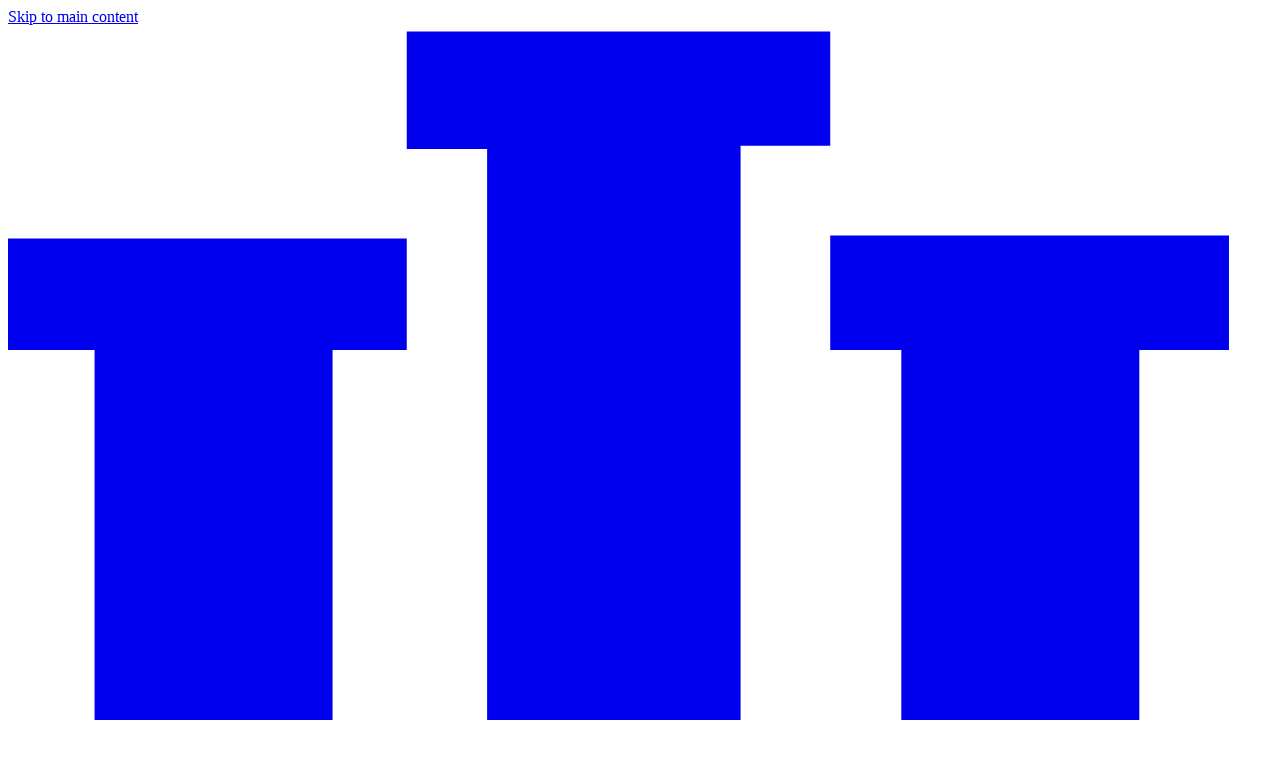

--- FILE ---
content_type: text/html; charset=UTF-8
request_url: https://blogs.iu.edu/corl/2020/01/27/participate-in-the-indiana-university-borish-center-photography-contest-2/
body_size: 13544
content:
<!doctype html>
<html lang="en-US" class="no-js">
<head>
    <meta charset="utf-8" />
    <meta name="viewport" content="width=device-width, initial-scale=1" />

    <meta http-equiv="X-UA-Compatible" content="IE=edge">

    
    <meta name="viewport" content="width=device-width, initial-scale=1"/>

    <link rel="pingback" href="https://blogs.iu.edu/corl/xmlrpc.php">

    <title>Participate in the Indiana University Borish Center Photography Contest! &#8211; Clinical Optics Research Lab</title>
<meta name='robots' content='max-image-preview:large' />
<link rel='dns-prefetch' href='//ajax.googleapis.com' />
<link rel='dns-prefetch' href='//assets.iu.edu' />
<link rel='dns-prefetch' href='//fonts.iu.edu' />
<link rel="alternate" type="application/rss+xml" title="Clinical Optics Research Lab &raquo; Feed" href="https://blogs.iu.edu/corl/feed/" />
<link rel="alternate" type="application/rss+xml" title="Clinical Optics Research Lab &raquo; Comments Feed" href="https://blogs.iu.edu/corl/comments/feed/" />
<link rel="alternate" type="application/rss+xml" title="Clinical Optics Research Lab &raquo; Participate in the Indiana University Borish Center Photography Contest! Comments Feed" href="https://blogs.iu.edu/corl/2020/01/27/participate-in-the-indiana-university-borish-center-photography-contest-2/feed/" />
<link rel="alternate" title="oEmbed (JSON)" type="application/json+oembed" href="https://blogs.iu.edu/corl/wp-json/oembed/1.0/embed?url=https%3A%2F%2Fblogs.iu.edu%2Fcorl%2F2020%2F01%2F27%2Fparticipate-in-the-indiana-university-borish-center-photography-contest-2%2F" />
<link rel="alternate" title="oEmbed (XML)" type="text/xml+oembed" href="https://blogs.iu.edu/corl/wp-json/oembed/1.0/embed?url=https%3A%2F%2Fblogs.iu.edu%2Fcorl%2F2020%2F01%2F27%2Fparticipate-in-the-indiana-university-borish-center-photography-contest-2%2F&#038;format=xml" />
<style id='wp-img-auto-sizes-contain-inline-css' type='text/css'>
img:is([sizes=auto i],[sizes^="auto," i]){contain-intrinsic-size:3000px 1500px}
/*# sourceURL=wp-img-auto-sizes-contain-inline-css */
</style>
<style id='wp-block-library-inline-css' type='text/css'>
:root{--wp-block-synced-color:#7a00df;--wp-block-synced-color--rgb:122,0,223;--wp-bound-block-color:var(--wp-block-synced-color);--wp-editor-canvas-background:#ddd;--wp-admin-theme-color:#007cba;--wp-admin-theme-color--rgb:0,124,186;--wp-admin-theme-color-darker-10:#006ba1;--wp-admin-theme-color-darker-10--rgb:0,107,160.5;--wp-admin-theme-color-darker-20:#005a87;--wp-admin-theme-color-darker-20--rgb:0,90,135;--wp-admin-border-width-focus:2px}@media (min-resolution:192dpi){:root{--wp-admin-border-width-focus:1.5px}}.wp-element-button{cursor:pointer}:root .has-very-light-gray-background-color{background-color:#eee}:root .has-very-dark-gray-background-color{background-color:#313131}:root .has-very-light-gray-color{color:#eee}:root .has-very-dark-gray-color{color:#313131}:root .has-vivid-green-cyan-to-vivid-cyan-blue-gradient-background{background:linear-gradient(135deg,#00d084,#0693e3)}:root .has-purple-crush-gradient-background{background:linear-gradient(135deg,#34e2e4,#4721fb 50%,#ab1dfe)}:root .has-hazy-dawn-gradient-background{background:linear-gradient(135deg,#faaca8,#dad0ec)}:root .has-subdued-olive-gradient-background{background:linear-gradient(135deg,#fafae1,#67a671)}:root .has-atomic-cream-gradient-background{background:linear-gradient(135deg,#fdd79a,#004a59)}:root .has-nightshade-gradient-background{background:linear-gradient(135deg,#330968,#31cdcf)}:root .has-midnight-gradient-background{background:linear-gradient(135deg,#020381,#2874fc)}:root{--wp--preset--font-size--normal:16px;--wp--preset--font-size--huge:42px}.has-regular-font-size{font-size:1em}.has-larger-font-size{font-size:2.625em}.has-normal-font-size{font-size:var(--wp--preset--font-size--normal)}.has-huge-font-size{font-size:var(--wp--preset--font-size--huge)}.has-text-align-center{text-align:center}.has-text-align-left{text-align:left}.has-text-align-right{text-align:right}.has-fit-text{white-space:nowrap!important}#end-resizable-editor-section{display:none}.aligncenter{clear:both}.items-justified-left{justify-content:flex-start}.items-justified-center{justify-content:center}.items-justified-right{justify-content:flex-end}.items-justified-space-between{justify-content:space-between}.screen-reader-text{border:0;clip-path:inset(50%);height:1px;margin:-1px;overflow:hidden;padding:0;position:absolute;width:1px;word-wrap:normal!important}.screen-reader-text:focus{background-color:#ddd;clip-path:none;color:#444;display:block;font-size:1em;height:auto;left:5px;line-height:normal;padding:15px 23px 14px;text-decoration:none;top:5px;width:auto;z-index:100000}html :where(.has-border-color){border-style:solid}html :where([style*=border-top-color]){border-top-style:solid}html :where([style*=border-right-color]){border-right-style:solid}html :where([style*=border-bottom-color]){border-bottom-style:solid}html :where([style*=border-left-color]){border-left-style:solid}html :where([style*=border-width]){border-style:solid}html :where([style*=border-top-width]){border-top-style:solid}html :where([style*=border-right-width]){border-right-style:solid}html :where([style*=border-bottom-width]){border-bottom-style:solid}html :where([style*=border-left-width]){border-left-style:solid}html :where(img[class*=wp-image-]){height:auto;max-width:100%}:where(figure){margin:0 0 1em}html :where(.is-position-sticky){--wp-admin--admin-bar--position-offset:var(--wp-admin--admin-bar--height,0px)}@media screen and (max-width:600px){html :where(.is-position-sticky){--wp-admin--admin-bar--position-offset:0px}}

/*# sourceURL=wp-block-library-inline-css */
</style><style id='global-styles-inline-css' type='text/css'>
:root{--wp--preset--aspect-ratio--square: 1;--wp--preset--aspect-ratio--4-3: 4/3;--wp--preset--aspect-ratio--3-4: 3/4;--wp--preset--aspect-ratio--3-2: 3/2;--wp--preset--aspect-ratio--2-3: 2/3;--wp--preset--aspect-ratio--16-9: 16/9;--wp--preset--aspect-ratio--9-16: 9/16;--wp--preset--color--black: #000000;--wp--preset--color--cyan-bluish-gray: #abb8c3;--wp--preset--color--white: #ffffff;--wp--preset--color--pale-pink: #f78da7;--wp--preset--color--vivid-red: #cf2e2e;--wp--preset--color--luminous-vivid-orange: #ff6900;--wp--preset--color--luminous-vivid-amber: #fcb900;--wp--preset--color--light-green-cyan: #7bdcb5;--wp--preset--color--vivid-green-cyan: #00d084;--wp--preset--color--pale-cyan-blue: #8ed1fc;--wp--preset--color--vivid-cyan-blue: #0693e3;--wp--preset--color--vivid-purple: #9b51e0;--wp--preset--gradient--vivid-cyan-blue-to-vivid-purple: linear-gradient(135deg,rgb(6,147,227) 0%,rgb(155,81,224) 100%);--wp--preset--gradient--light-green-cyan-to-vivid-green-cyan: linear-gradient(135deg,rgb(122,220,180) 0%,rgb(0,208,130) 100%);--wp--preset--gradient--luminous-vivid-amber-to-luminous-vivid-orange: linear-gradient(135deg,rgb(252,185,0) 0%,rgb(255,105,0) 100%);--wp--preset--gradient--luminous-vivid-orange-to-vivid-red: linear-gradient(135deg,rgb(255,105,0) 0%,rgb(207,46,46) 100%);--wp--preset--gradient--very-light-gray-to-cyan-bluish-gray: linear-gradient(135deg,rgb(238,238,238) 0%,rgb(169,184,195) 100%);--wp--preset--gradient--cool-to-warm-spectrum: linear-gradient(135deg,rgb(74,234,220) 0%,rgb(151,120,209) 20%,rgb(207,42,186) 40%,rgb(238,44,130) 60%,rgb(251,105,98) 80%,rgb(254,248,76) 100%);--wp--preset--gradient--blush-light-purple: linear-gradient(135deg,rgb(255,206,236) 0%,rgb(152,150,240) 100%);--wp--preset--gradient--blush-bordeaux: linear-gradient(135deg,rgb(254,205,165) 0%,rgb(254,45,45) 50%,rgb(107,0,62) 100%);--wp--preset--gradient--luminous-dusk: linear-gradient(135deg,rgb(255,203,112) 0%,rgb(199,81,192) 50%,rgb(65,88,208) 100%);--wp--preset--gradient--pale-ocean: linear-gradient(135deg,rgb(255,245,203) 0%,rgb(182,227,212) 50%,rgb(51,167,181) 100%);--wp--preset--gradient--electric-grass: linear-gradient(135deg,rgb(202,248,128) 0%,rgb(113,206,126) 100%);--wp--preset--gradient--midnight: linear-gradient(135deg,rgb(2,3,129) 0%,rgb(40,116,252) 100%);--wp--preset--font-size--small: 13px;--wp--preset--font-size--medium: 20px;--wp--preset--font-size--large: 36px;--wp--preset--font-size--x-large: 42px;--wp--preset--spacing--20: 0.44rem;--wp--preset--spacing--30: 0.67rem;--wp--preset--spacing--40: 1rem;--wp--preset--spacing--50: 1.5rem;--wp--preset--spacing--60: 2.25rem;--wp--preset--spacing--70: 3.38rem;--wp--preset--spacing--80: 5.06rem;--wp--preset--shadow--natural: 6px 6px 9px rgba(0, 0, 0, 0.2);--wp--preset--shadow--deep: 12px 12px 50px rgba(0, 0, 0, 0.4);--wp--preset--shadow--sharp: 6px 6px 0px rgba(0, 0, 0, 0.2);--wp--preset--shadow--outlined: 6px 6px 0px -3px rgb(255, 255, 255), 6px 6px rgb(0, 0, 0);--wp--preset--shadow--crisp: 6px 6px 0px rgb(0, 0, 0);}:where(.is-layout-flex){gap: 0.5em;}:where(.is-layout-grid){gap: 0.5em;}body .is-layout-flex{display: flex;}.is-layout-flex{flex-wrap: wrap;align-items: center;}.is-layout-flex > :is(*, div){margin: 0;}body .is-layout-grid{display: grid;}.is-layout-grid > :is(*, div){margin: 0;}:where(.wp-block-columns.is-layout-flex){gap: 2em;}:where(.wp-block-columns.is-layout-grid){gap: 2em;}:where(.wp-block-post-template.is-layout-flex){gap: 1.25em;}:where(.wp-block-post-template.is-layout-grid){gap: 1.25em;}.has-black-color{color: var(--wp--preset--color--black) !important;}.has-cyan-bluish-gray-color{color: var(--wp--preset--color--cyan-bluish-gray) !important;}.has-white-color{color: var(--wp--preset--color--white) !important;}.has-pale-pink-color{color: var(--wp--preset--color--pale-pink) !important;}.has-vivid-red-color{color: var(--wp--preset--color--vivid-red) !important;}.has-luminous-vivid-orange-color{color: var(--wp--preset--color--luminous-vivid-orange) !important;}.has-luminous-vivid-amber-color{color: var(--wp--preset--color--luminous-vivid-amber) !important;}.has-light-green-cyan-color{color: var(--wp--preset--color--light-green-cyan) !important;}.has-vivid-green-cyan-color{color: var(--wp--preset--color--vivid-green-cyan) !important;}.has-pale-cyan-blue-color{color: var(--wp--preset--color--pale-cyan-blue) !important;}.has-vivid-cyan-blue-color{color: var(--wp--preset--color--vivid-cyan-blue) !important;}.has-vivid-purple-color{color: var(--wp--preset--color--vivid-purple) !important;}.has-black-background-color{background-color: var(--wp--preset--color--black) !important;}.has-cyan-bluish-gray-background-color{background-color: var(--wp--preset--color--cyan-bluish-gray) !important;}.has-white-background-color{background-color: var(--wp--preset--color--white) !important;}.has-pale-pink-background-color{background-color: var(--wp--preset--color--pale-pink) !important;}.has-vivid-red-background-color{background-color: var(--wp--preset--color--vivid-red) !important;}.has-luminous-vivid-orange-background-color{background-color: var(--wp--preset--color--luminous-vivid-orange) !important;}.has-luminous-vivid-amber-background-color{background-color: var(--wp--preset--color--luminous-vivid-amber) !important;}.has-light-green-cyan-background-color{background-color: var(--wp--preset--color--light-green-cyan) !important;}.has-vivid-green-cyan-background-color{background-color: var(--wp--preset--color--vivid-green-cyan) !important;}.has-pale-cyan-blue-background-color{background-color: var(--wp--preset--color--pale-cyan-blue) !important;}.has-vivid-cyan-blue-background-color{background-color: var(--wp--preset--color--vivid-cyan-blue) !important;}.has-vivid-purple-background-color{background-color: var(--wp--preset--color--vivid-purple) !important;}.has-black-border-color{border-color: var(--wp--preset--color--black) !important;}.has-cyan-bluish-gray-border-color{border-color: var(--wp--preset--color--cyan-bluish-gray) !important;}.has-white-border-color{border-color: var(--wp--preset--color--white) !important;}.has-pale-pink-border-color{border-color: var(--wp--preset--color--pale-pink) !important;}.has-vivid-red-border-color{border-color: var(--wp--preset--color--vivid-red) !important;}.has-luminous-vivid-orange-border-color{border-color: var(--wp--preset--color--luminous-vivid-orange) !important;}.has-luminous-vivid-amber-border-color{border-color: var(--wp--preset--color--luminous-vivid-amber) !important;}.has-light-green-cyan-border-color{border-color: var(--wp--preset--color--light-green-cyan) !important;}.has-vivid-green-cyan-border-color{border-color: var(--wp--preset--color--vivid-green-cyan) !important;}.has-pale-cyan-blue-border-color{border-color: var(--wp--preset--color--pale-cyan-blue) !important;}.has-vivid-cyan-blue-border-color{border-color: var(--wp--preset--color--vivid-cyan-blue) !important;}.has-vivid-purple-border-color{border-color: var(--wp--preset--color--vivid-purple) !important;}.has-vivid-cyan-blue-to-vivid-purple-gradient-background{background: var(--wp--preset--gradient--vivid-cyan-blue-to-vivid-purple) !important;}.has-light-green-cyan-to-vivid-green-cyan-gradient-background{background: var(--wp--preset--gradient--light-green-cyan-to-vivid-green-cyan) !important;}.has-luminous-vivid-amber-to-luminous-vivid-orange-gradient-background{background: var(--wp--preset--gradient--luminous-vivid-amber-to-luminous-vivid-orange) !important;}.has-luminous-vivid-orange-to-vivid-red-gradient-background{background: var(--wp--preset--gradient--luminous-vivid-orange-to-vivid-red) !important;}.has-very-light-gray-to-cyan-bluish-gray-gradient-background{background: var(--wp--preset--gradient--very-light-gray-to-cyan-bluish-gray) !important;}.has-cool-to-warm-spectrum-gradient-background{background: var(--wp--preset--gradient--cool-to-warm-spectrum) !important;}.has-blush-light-purple-gradient-background{background: var(--wp--preset--gradient--blush-light-purple) !important;}.has-blush-bordeaux-gradient-background{background: var(--wp--preset--gradient--blush-bordeaux) !important;}.has-luminous-dusk-gradient-background{background: var(--wp--preset--gradient--luminous-dusk) !important;}.has-pale-ocean-gradient-background{background: var(--wp--preset--gradient--pale-ocean) !important;}.has-electric-grass-gradient-background{background: var(--wp--preset--gradient--electric-grass) !important;}.has-midnight-gradient-background{background: var(--wp--preset--gradient--midnight) !important;}.has-small-font-size{font-size: var(--wp--preset--font-size--small) !important;}.has-medium-font-size{font-size: var(--wp--preset--font-size--medium) !important;}.has-large-font-size{font-size: var(--wp--preset--font-size--large) !important;}.has-x-large-font-size{font-size: var(--wp--preset--font-size--x-large) !important;}
/*# sourceURL=global-styles-inline-css */
</style>

<style id='classic-theme-styles-inline-css' type='text/css'>
/*! This file is auto-generated */
.wp-block-button__link{color:#fff;background-color:#32373c;border-radius:9999px;box-shadow:none;text-decoration:none;padding:calc(.667em + 2px) calc(1.333em + 2px);font-size:1.125em}.wp-block-file__button{background:#32373c;color:#fff;text-decoration:none}
/*# sourceURL=/wp-includes/css/classic-themes.min.css */
</style>
<link rel='stylesheet' id='lean-captcha-css-css' href='https://blogs.iu.edu/corl/wp-content/mu-plugins/lean-captcha/css/lean-captcha.css' type='text/css' media='all' />
<link rel='stylesheet' id='iu-fonts-css' href='//fonts.iu.edu/style.css?family=BentonSans%3Aregular%2Cbold%7CBentonSansCond%3Aregular%2Cbold%7CGeorgiaPro%3Aregular%7CBentonSansLight%3Aregular' type='text/css' media='all' />
<link rel='stylesheet' id='iu-icon-font-css' href='//assets.iu.edu/web/fonts/icon-font.css' type='text/css' media='all' />
<link rel='stylesheet' id='iu-style-css' href='https://blogs.iu.edu/corl/wp-content/themes/iu-base/style.css' type='text/css' media='all' />
<link rel='stylesheet' id='iu-rivet-css' href='https://blogs.iu.edu/corl/wp-content/themes/iu-base/css/rivet.min.css' type='text/css' media='all' />
<link rel='stylesheet' id='iu-rivet-nav-css' href='https://blogs.iu.edu/corl/wp-content/themes/iu-base/css/navigation.css' type='text/css' media='all' />
<link rel='stylesheet' id='iu-rivet-search-css' href='https://blogs.iu.edu/corl/wp-content/themes/iu-base/css/search.css' type='text/css' media='all' />
<link rel='stylesheet' id='iu-brand-css' href='//assets.iu.edu/brand/3.x/brand.css' type='text/css' media='all' />
<script type="text/javascript" src="//ajax.googleapis.com/ajax/libs/jquery/2.1.0/jquery.min.js" id="jquery-js"></script>
<script type="text/javascript" id="jquery-js-after">
/* <![CDATA[ */
var ajaxurl = 'https://blogs.iu.edu/corl/wp-admin/admin-ajax.php';
//# sourceURL=jquery-js-after
/* ]]> */
</script>
<script type="text/javascript" src="//assets.iu.edu/web/1.5/libs/modernizr.min.js" id="modernizr-js"></script>
<script type="text/javascript" id="beehive-gtm-network-frontend-header-js-after">
/* <![CDATA[ */
var dataLayer = [];
(function(w,d,s,l,i){w[l]=w[l]||[];w[l].push({'gtm.start':
			new Date().getTime(),event:'gtm.js'});var f=d.getElementsByTagName(s)[0],
			j=d.createElement(s),dl=l!='dataLayer'?'&l='+l:'';j.async=true;j.src=
			'https://www.googletagmanager.com/gtm.js?id='+i+dl;f.parentNode.insertBefore(j,f);
			})(window,document,'script','dataLayer','GTM-T9DVZRRS');
//# sourceURL=beehive-gtm-network-frontend-header-js-after
/* ]]> */
</script>
<link rel="https://api.w.org/" href="https://blogs.iu.edu/corl/wp-json/" /><link rel="alternate" title="JSON" type="application/json" href="https://blogs.iu.edu/corl/wp-json/wp/v2/posts/379" /><link rel="canonical" href="https://blogs.iu.edu/corl/2020/01/27/participate-in-the-indiana-university-borish-center-photography-contest-2/" />
<link rel='shortlink' href='https://blogs.iu.edu/corl/?p=379' />
	<style>
		@media screen and (max-width: 782px) {
			#wpadminbar li#wp-admin-bar-log-in,
			#wpadminbar li#wp-admin-bar-register {
				display: block;
			}

			#wpadminbar li#wp-admin-bar-log-in a,
			#wpadminbar li#wp-admin-bar-register a {
				padding: 0 8px;
			}
		}
	</style>
<style id="simpler-css-style" type="text/css">
.home header.rvt-header-wrapper {
    padding-bottom:30em;
    background: url('https://blogs.iu.edu/corl/files/2018/08/Sample-Gates-Crystal-Ball-2edv4oz.jpg') center center no-repeat;
    background-size:cover;
}

div.rvt-lockup__body {
    padding-left:5rem;
    background: url('https://blogs.iu.edu/corl/files/2018/11/CORL-1d82ed0-300x195.jpg') center left no-repeat;
    background-size: contain;
}

h1.page-title {
    color:#900;
    font-size:2rem;
    margin-bottom:0.5rem;
}

article h3 {
    color:#900;
    font-size:1.5rem;
    margin-bottom:0.5rem;
}

.page-id-49 header.rvt-header-wrapper {
    background:url('https://blogs.iu.edu/corl/files/2018/08/PC117772-1k9vpg4.jpg') center center no-repeat;
    padding-bottom:30em;
    background-size:cover;
}
.page-id-13 header.rvt-header-wrapper {    
    background:url('https://blogs.iu.edu/corl/files/2018/08/DSC_8566-2dkjkhd.jpg') center center no-repeat;
    padding-bottom:30em;
    background-size:cover;
}
.page-id-15 header.rvt-header-wrapper {    
    background:url('https://blogs.iu.edu/corl/files/2018/08/DSC_9318-2cngvqz.jpg') center center no-repeat;
    padding-bottom:30em;
    background-size:cover;
}
.page-id-28 header.rvt-header-wrapper {
    background:url('https://blogs.iu.edu/corl/files/2018/08/DSC_59622sm-2o5gdnw.jpg') center center no-repeat;
    padding-bottom:30em;
    background-size:cover;
}
.page-id-190 header.rvt-header-wrapper {
    background:url('https://blogs.iu.edu/corl/files/2018/09/splash-1n48xi1.jpg') center center no-repeat;
    padding-bottom:30em;
    background-size:cover;
}
.page-id-11 header.rvt-header-wrapper {
    background:url('https://blogs.iu.edu/corl/files/2023/07/CORL-Photo-cover-e1688379620235.jpg') top center no-repeat;
    padding-bottom:30em;
    background-size:cover;
} 


@media only screen and (max-width: 64em) {
    
    header.site-header {
        margin-bottom:1em;
    }
    
    .content-sidebar-wrap {
        position:relative;
        padding-left:0px;
        padding-right:0px;
        z-index:0;
    }
    
    .content-sidebar-wrap main {
        position:relative; top:150px;
        z-index:2;
        background:#FFFFFF;
        padding:1em 1em 1em 1em;
    }
    
    body aside#sidebar section.widget {
        width:96%!important;
        margin:2%;  
    }
    
    aside#sidebar {
        position:relative; top:150px;
        z-index:0;
    }
    
    body aside#matts-footer {
        position:relative; top:150px;
    }
    
    body footer#footer {
        margin-top:150px;
    }
    
    .content-sidebar-wrap {
        background:url('https://cpb-us-w2.wpmucdn.com/blogs.iu.edu/dist/e/267/files/2018/08/cover-10gac9w-1024x640.jpg') top center no-repeat;
        background-size:contain;
    }
        
}

@media only screen and (max-width: 40em) {
    .alignleft.size-medium, .alignright.size-medium {
        width:100%; margin-bottom:1em;
    }
}

.page-id-49 #nav-main-sticky-wrapper {
    background:url('https://blogs.iu.edu/corl/files/2018/08/PC117772-1k9vpg4.jpg') center center no-repeat;
}
.page-id-13 #nav-main-sticky-wrapper {    
    background:url('https://blogs.iu.edu/corl/files/2018/08/DSC_8566-2dkjkhd.jpg') center center no-repeat;
}
.page-id-15 #nav-main-sticky-wrapper {    
    background:url('https://blogs.iu.edu/corl/files/2018/08/DSC_9318-2cngvqz.jpg') top center no-repeat;
}
.page-id-28 #nav-main-sticky-wrapper {
    background:url('https://blogs.iu.edu/corl/files/2018/08/DSC_59622sm-2o5gdnw.jpg') bottom center no-repeat;
}
.page-id-190 #nav-main-sticky-wrapper {
    background:url('https://blogs.iu.edu/corl/files/2018/09/splash-1n48xi1.jpg') bottom center no-repeat;
}
.page-id-11 #nav-main-sticky-wrapper {
    background:url('https://blogs.iu.edu/corl/files/2018/08/CORL-team-279nhw0.jpg') bottom center no-repeat;
}

.home #nav-main-sticky-wrapper,
.page-id-49 #nav-main-sticky-wrapper,
.page-id-13 #nav-main-sticky-wrapper,
.page-id-15 #nav-main-sticky-wrapper,
.page-id-28 #nav-main-sticky-wrapper,
.page-id-190 #nav-main-sticky-wrapper,
.page-id-11 #nav-main-sticky-wrapper {
    background-size:cover;
    background-attachment:fixed;
    padding-bottom:35em;
}

.home #nav-main,
.page-id-49 #nav-main,
.page-id-13 #nav-main,
.page-id-15 #nav-main,
.page-id-28 #nav-main,
.page-id-190 #nav-main,
.page-id-11 #nav-main {
    background:#ffffff;
    background:rgba(255,255,255,0.8);
}

.home #nav-main.is-sticky,
.page-id-49 #nav-main.is-sticky,
.page-id-13 #nav-main.is-sticky,
.page-id-15 #nav-main.is-sticky,
.page-id-28 #nav-main.is-sticky,
.page-id-11 #nav-main.is-sticky,
.page-id-190 #nav-main.is-sticky {
    background:#7A1705!important;
}

.bg-crimson {
    background:#7A1705;
}

.bg-secondary {
    background:#4A3C31;
}
.bg-secondary a.button, .bg-crimson a.button {
    font-size:1.1em;
    border-radius:0.5em;
    margin-bottom:2em;
}
.bg-secondary a.button:hover, .bg-crimson a.button:hover {
    color:#ffffff;
}

.section {
    padding:2em;
    font-size:1.3em;
}

.section.dark h3 {
    font-size:1.4em;
}

.section.dark p, .section.dark h3 {
    color:#ffffff;
}

.entry-title a {
    text-decoration:none;
}

.logged-in #branding-bar, .logged-in #search, .logged-in #toggles {
    top: 0px!important;
}

aside#sidebar {
    float:none;
    width:100%;
}

aside#sidebar section {
    display:inline-block; *display:inline; zoom:1;
    vertical-align:top;
    width:45.5%; margin:2%;  
}

aside#sidebar section#custom_html-2 {
    display:none;
}

nav#social a {
    
    display:block; width:3em; height:3em;
    margin:0px auto 0px auto;

}

nav#social a#icon_facebook {
    
    background:url('https://blogs.iu.edu/corl/files/2018/11/icon_fb-2hw2qqi.png') center center no-repeat;
    background-size:contain;
    
}

/* People page */

.notched-details{background:#e9e7e7;border-top:4px solid #7A1705;padding:1.5rem;position:relative}
.notched-details .sub-title,.notched-details .title{font-size:1.5rem;color:#4A3C31}
.notched-details .sub-title{font-size:1.1rem;margin-bottom:.25rem;text-transform:uppercase}
.notched-details .meta{color:#4A3C31;text-transform:none}
.notched-details .button:focus,.notched-details .button:hover{background:#fff;color:#900}
.notched-block figure{margin:0px; padding:0px; line-height:1em;}
.notched-block .notched-details .title{font-size:1.5rem;line-height:1.2}
.no-sub-title .notched-details .title{margin-top:0}

.grid {
    text-align:center;
}
.grid>* {
    display:inline-block; *display:inline; zoom:1;
    width:45%; min-width:400px;
    vertical-align:top;
    margin:2%;
}

.notched-block img {
    width:100%;
}

.grid .promise,.promise.panel{background:#900}
.notched-details{padding:1.5rem}
.notched-details .title{font-size:2.5rem}
.notched-details .meta{font-size:1rem}

/* Publications Page */
.page-id-15 h3>a {
    text-decoration:none;
    font-weight:normal;
}

.page-id-15 section.entry-content>h3 {
    margin-bottom:0px;
    margin-top:2em;
}

.page-id-15 p.desc, .page-id-15 p.details {
    margin:0px;
}

.page-id-15 p.desc {
    font-style:italic;
    font-weight:bold;
}

</style><!-- end of custom css -->

        <script type="text/javascript">
            var jQueryMigrateHelperHasSentDowngrade = false;

			window.onerror = function( msg, url, line, col, error ) {
				// Break out early, do not processing if a downgrade reqeust was already sent.
				if ( jQueryMigrateHelperHasSentDowngrade ) {
					return true;
                }

				var xhr = new XMLHttpRequest();
				var nonce = '755b8c4483';
				var jQueryFunctions = [
					'andSelf',
					'browser',
					'live',
					'boxModel',
					'support.boxModel',
					'size',
					'swap',
					'clean',
					'sub',
                ];
				var match_pattern = /\)\.(.+?) is not a function/;
                var erroredFunction = msg.match( match_pattern );

                // If there was no matching functions, do not try to downgrade.
                if ( null === erroredFunction || typeof erroredFunction !== 'object' || typeof erroredFunction[1] === "undefined" || -1 === jQueryFunctions.indexOf( erroredFunction[1] ) ) {
                    return true;
                }

                // Set that we've now attempted a downgrade request.
                jQueryMigrateHelperHasSentDowngrade = true;

				xhr.open( 'POST', 'https://blogs.iu.edu/corl/wp-admin/admin-ajax.php' );
				xhr.setRequestHeader( 'Content-Type', 'application/x-www-form-urlencoded' );
				xhr.onload = function () {
					var response,
                        reload = false;

					if ( 200 === xhr.status ) {
                        try {
                        	response = JSON.parse( xhr.response );

                        	reload = response.data.reload;
                        } catch ( e ) {
                        	reload = false;
                        }
                    }

					// Automatically reload the page if a deprecation caused an automatic downgrade, ensure visitors get the best possible experience.
					if ( reload ) {
						location.reload();
                    }
				};

				xhr.send( encodeURI( 'action=jquery-migrate-downgrade-version&_wpnonce=' + nonce ) );

				// Suppress error alerts in older browsers
				return true;
			}
        </script>

		<style type="text/css" id="branda-admin-bar-logo">
body #wpadminbar #wp-admin-bar-wp-logo > .ab-item {
	background-image: url(https://blogs.iu.edu/files/2024/04/trident-tab-8ac063a3e999f41e.png);
	background-repeat: no-repeat;
	background-position: 50%;
	background-size: 80%;
}
body #wpadminbar #wp-admin-bar-wp-logo > .ab-item .ab-icon:before {
	content: " ";
}
</style>
<style type="text/css">
/* <![CDATA[ */
img.latex { vertical-align: middle; border: none; }
/* ]]> */
</style>
<link rel="icon" href="https://bpb-us-w2.wpmucdn.com/blogs.iu.edu/dist/e/267/files/2018/10/cropped-favicon-2mexm7c-32x32.png" sizes="32x32" />
<link rel="icon" href="https://bpb-us-w2.wpmucdn.com/blogs.iu.edu/dist/e/267/files/2018/10/cropped-favicon-2mexm7c-192x192.png" sizes="192x192" />
<link rel="apple-touch-icon" href="https://bpb-us-w2.wpmucdn.com/blogs.iu.edu/dist/e/267/files/2018/10/cropped-favicon-2mexm7c-180x180.png" />
<meta name="msapplication-TileImage" content="https://bpb-us-w2.wpmucdn.com/blogs.iu.edu/dist/e/267/files/2018/10/cropped-favicon-2mexm7c-270x270.png" />

</head>

<body class="wp-singular post-template-default single single-post postid-379 single-format-standard wp-theme-iu-base full-width-content" itemscope itemtype="http://schema.org/WebPage">

    <div class="off-canvas-wrap" data-offcanvas>

    <div class="inner-wrap">

        <header class="rvt-header-wrapper">
	<!-- Hidden link for keyboard users to skip to main content -->
	<a class="rvt-header-wrapper__skip-link" href="#main">Skip to main content</a>
	<div class="rvt-header-global">
	  <div class="rvt-container-xl">
		<div class="rvt-header-global__inner">
		  <div class="rvt-header-global__logo-slot">
		  <a class="rvt-lockup" href="https://blogs.iu.edu/corl">
			  <!-- Trident logo -->
			  <div class="rvt-lockup__tab">
				<svg xmlns="http://www.w3.org/2000/svg" class="rvt-lockup__trident" viewBox="0 0 28 34">
				  <path d="M-3.34344e-05 4.70897H8.83308V7.174H7.1897V21.1426H10.6134V2.72321H8.83308V0.121224H18.214V2.65476H16.2283V21.1426H19.7889V7.174H18.214V4.64047H27.0471V7.174H25.0614V23.6761L21.7746 26.8944H16.2967V30.455H18.214V33.8787H8.76463V30.592H10.6819V26.8259H5.20403L1.91726 23.6077V7.174H-3.34344e-05V4.70897Z" fill="currentColor"></path>
				</svg>
			  </div>
			  <!-- Website or application title -->
			  <div class="rvt-lockup__body">
				<span class="rvt-lockup__title">Clinical Optics Research Lab</span>
				<span class="rvt-lockup__subtitle">Indiana University Bloomington</span>
			  </div>
			</a>
		  </div>
		  <!-- Navigation -->
		  <div class="rvt-header-global__controls">
			<nav id="primary-menu" class="menu"><ul>
<li class="page_item page-item-28"><a href="https://blogs.iu.edu/corl/about-us/">About Us</a></li>
<li class="page_item page-item-17"><a href="https://blogs.iu.edu/corl/contact/">Contact</a></li>
<li class="page_item page-item-53"><a href="https://blogs.iu.edu/corl/research-participant-faq/">CORL Study FAQ</a></li>
<li class="page_item page-item-190"><a href="https://blogs.iu.edu/corl/iris/">IRIS &#8211; Indiana Retinal Image Simulator</a></li>
<li class="page_item page-item-593"><a href="https://blogs.iu.edu/corl/opportunities/">Opportunities</a></li>
<li class="page_item page-item-49"><a href="https://blogs.iu.edu/corl/participate-in-corl-research/">Participate in CORL Research</a></li>
<li class="page_item page-item-11"><a href="https://blogs.iu.edu/corl/people/">People</a></li>
<li class="page_item page-item-13"><a href="https://blogs.iu.edu/corl/projects/">Projects</a></li>
<li class="page_item page-item-15"><a href="https://blogs.iu.edu/corl/publications/">Publications</a></li>
<li class="page_item page-item-2"><a href="https://blogs.iu.edu/corl/sample-page/">Sample Page</a></li>
</ul></nav>
		  </div>
		</div>
	  </div>
	</div>
  </header>
            <div class="content-sidebar-wrap">
	<main id="main" class="content" itemscope itemprop="mainContentOfPage" itemtype="http://schema.org/Blog">

		
			
<article id="post-379" class="entry post-379 post type-post status-publish format-standard hentry category-events tag-20-20 tag-20-20-vision tag-borish tag-contest tag-event tag-indiana-university tag-optometry tag-photograpghy tag-photography-contest" role="article" itemscope itemprop="blogPost" itemtype="http://schema.org/BlogPosting">

	<header class="entry-header">

		<h1 class="rvt-ts-20 rvt-ts-32-md-up entry-title single-title" itemprop="headline" rel="bookmark">Participate in the Indiana University Borish Center Photography Contest!</h1>

		<p class="post-info entry-meta"><span class="posted-on">Posted on <a href="https://blogs.iu.edu/corl/2020/01/27/participate-in-the-indiana-university-borish-center-photography-contest-2/" rel="bookmark"><time class="entry-date published updated" datetime="2020-01-27T18:00:28-05:00">January 27, 2020</time></a></span><span class="byline"> by <span class="entry-author author"><a href="https://blogs.iu.edu/corl/author/maddy/">maddy</a></span></span></p>
	</header>

	<div class="entry-content" itemprop="articleBody">
		<p style="text-align: left;"><a href="https://blogs.iu.edu/corl/files/2020/01/Screen-Shot-2020-01-27-at-12.01.10-PM-1.png"><img fetchpriority="high" decoding="async" src="https://blogs.iu.edu/corl/files/2020/01/Screen-Shot-2020-01-27-at-12.01.10-PM-1.png" alt="" width="530" height="697" class="wp-image-369 size-full aligncenter" /></a><br />
The goal of this contest is to utilize artistic still images to tell a compelling story, which will help to foster interest and awareness of the importance of the eye and vision care to individuals and society.</p>
<p style="text-align: left;">Details of the contest can be found in the flyer above and entries can be submitted in the link below. Contest entries will be accepted from February 1 – April 1, 2020 and awards will be provided.</p>
<p style="text-align: left;"><a href="https://redcap.uits.iu.edu/surveys/?s=FX7HFJXY4J" rel="noopener noreferrer" target="_blank">https://redcap.uits.iu.edu/surveys/?s=FX7HFJXY4J</a></p>
	</div>

	<footer class="entry-footer">
		<p class="entry-meta"><span class="entry-categories">Filed under: <a href="https://blogs.iu.edu/corl/category/events/" rel="category tag">Events</a></span><span class="entry-tags">Tagged <a href="https://blogs.iu.edu/corl/tag/20-20/" rel="tag">20/20</a>, <a href="https://blogs.iu.edu/corl/tag/20-20-vision/" rel="tag">20/20 vision</a>, <a href="https://blogs.iu.edu/corl/tag/borish/" rel="tag">borish</a>, <a href="https://blogs.iu.edu/corl/tag/contest/" rel="tag">contest</a>, <a href="https://blogs.iu.edu/corl/tag/event/" rel="tag">event</a>, <a href="https://blogs.iu.edu/corl/tag/indiana-university/" rel="tag">indiana university</a>, <a href="https://blogs.iu.edu/corl/tag/optometry/" rel="tag">optometry</a>, <a href="https://blogs.iu.edu/corl/tag/photograpghy/" rel="tag">photograpghy</a>, <a href="https://blogs.iu.edu/corl/tag/photography-contest/" rel="tag">photography contest</a></span></p>	</footer>

</article>



		<div id="respond" class="comment-respond">
		<h2 id="reply-title" class="comment-reply-title">Leave a Reply <small><a rel="nofollow" id="cancel-comment-reply-link" href="/corl/2020/01/27/participate-in-the-indiana-university-borish-center-photography-contest-2/#respond" style="display:none;">Cancel reply</a></small></h2><form action="https://blogs.iu.edu/corl/wp-comments-post.php" method="post" id="commentform" class="comment-form"><p class="comment-notes"><span id="email-notes">Your email address will not be published.</span> <span class="required-field-message">Required fields are marked <span class="required">*</span></span></p><p class="comment-form-comment"><label for="comment">Comment <span class="required">*</span></label> <textarea id="comment" name="comment" cols="45" rows="8" maxlength="65525" required></textarea></p><p class="comment-form-author"><label for="author">Name <span class="required">*</span></label> <input id="author" name="author" type="text" value="" size="30" maxlength="245" autocomplete="name" required /></p>
<p class="comment-form-email"><label for="email">Email <span class="required">*</span></label> <input id="email" name="email" type="email" value="" size="30" maxlength="100" aria-describedby="email-notes" autocomplete="email" required /></p>
<p class="comment-form-cookies-consent"><input id="wp-comment-cookies-consent" name="wp-comment-cookies-consent" type="checkbox" value="yes" /> <label for="wp-comment-cookies-consent">Save my name, email, and website in this browser for the next time I comment.</label></p>
<p class="form-submit"><input name="submit" type="submit" id="submit" class="submit" value="Post Comment" /> <input type='hidden' name='comment_post_ID' value='379' id='comment_post_ID' />
<input type='hidden' name='comment_parent' id='comment_parent' value='0' />
</p></form>	</div><!-- #respond -->
	
		
		
	</main>

	<aside id="sidebar" class="sidebar sidebar-primary widget-area" role="complementary" itemscope="itemscope" itemtype="http://schema.org/WPSideBar">
    <h2 class="visually-hidden">Additional Content</h2>
    
        <section id="custom_html-3" class="widget_text widget widget_custom_html"><div class="widget_text widget-wrap"><h3 class="widget-title">Where we are</h3><div class="textwidget custom-html-widget"><a href="http://blogs.iu.edu/corl/contact/" title="See CORL on the map"><img src="https://blogs.iu.edu/corl/files/2018/08/front_of_Building-22q5g48.png" alt="IU School of Optometry Bloomington"></a>
<p>We are at the IU School of Optometry (see <a href="http://blogs.iu.edu/corl/contact/" title="See CORL on the map">map</a>).</p></div></div></section><section id="custom_html-4" class="widget_text widget widget_custom_html"><div class="widget_text widget-wrap"><h3 class="widget-title">Contact Us</h3><div class="textwidget custom-html-widget">Email Address: CORL@iu.edu
Phone Number: (812)855-5500</div></div></section>
		<section id="recent-posts-2" class="widget widget_recent_entries"><div class="widget-wrap">
		<h3 class="widget-title">Recent Posts</h3>
		<ul>
											<li>
					<a href="https://blogs.iu.edu/corl/2025/03/19/wiley-top-10-most-cited-paper-2023/">Wiley Top 10 Most Cited Paper 2023</a>
									</li>
											<li>
					<a href="https://blogs.iu.edu/corl/2024/04/04/2024-bcor-photography-contest-the-world-through-my-lens-results/">2024 BCOR Photography Contest &#8220;The World Through My Lens&#8221; Results</a>
									</li>
											<li>
					<a href="https://blogs.iu.edu/corl/2024/02/27/corl-is-honored-to-be-included-in-the-optometry-vision-science-online-re-collection-of-recent-key-myopia-related-publications/">CORL myopia control publication included in the Optometry &#038; Vision Science online re-collection</a>
									</li>
											<li>
					<a href="https://blogs.iu.edu/corl/2024/01/30/participate-in-the-2024-indiana-university-borish-center-photography-contest/">Participate in the 2024 Indiana University Borish Center Photography Contest</a>
									</li>
											<li>
					<a href="https://blogs.iu.edu/corl/2023/10/25/680/">Grace Walther &#8211; 2023 International Myopia Institute Best Poster Awardee</a>
									</li>
					</ul>

		</div></section><section id="media_image-2" class="widget widget_media_image"><div class="widget-wrap"><h3 class="widget-title">Other Labs at IU School of Optometry</h3><a href="https://blogs.iu.edu/tankamlab"><img class="image " src="https://blogs.iu.edu/tankamlab/files/2019/10/Tankam-Lab-Logo-2-237x300.png" alt="" width="237" height="300" decoding="async" loading="lazy" /></a></div></section><section id="custom_html-2" class="widget_text widget widget_custom_html"><div class="widget_text widget-wrap"><div class="textwidget custom-html-widget"></div></section>
</aside></div>
<div><aside id="matts-footer">

<div class="bg-crimson dark section">
<div class="row"><div class="layout">

<h3 class="section-title">We need your help!
</h3>

<p>We are always looking for individuals who are currently able to wear contact lenses, are interested in trying contact lenses, or are hopeful contact lenses may solve problems you may be experiencing.</p><p><img class="alignright wp-image-74 size-medium" src="https://blogs.iu.edu/corl/files/2018/08/DSC_59892sm-1ix80vi-300x225.jpg" alt="" width="300" height="225" /><em>With your help</em>, we can continue to make improvements in these products, and hopefully your ability to see and wear them comfortably, safely, and affordably in the future.</p>
<a class="cta button" href="http://blogs.iu.edu/corl/participate-in-corl-research/">Participate in CORL research</a>
<p>As a participant in our research studies and for providing your thoughts and feedback <strong>you will be paid for your time</strong>, while you simultaneously gain the opportunity to experience new contact lenses or care products.</p>

</div>
</div>
</div>
<div class="bg-secondary dark section">
<div class="row"><div class="layout">

<h3 class="section-title">Sign-up to participate</h3>

<p>By completing a brief questionnaire you will help provide us with your contact information as well as some information about your eyes. From there, the doctors may contact you when they have a study you qualify for, in order to see if you would like to participate.</p><p>If you choose not to participate in the study when you are contacted, there is no penalty, and your name will remain in the database for the next study, until you choose to remove it.</p>
<a class="cta button" href="http://blogs.iu.edu/corl/participate-in-corl-research/">Participate in CORL research</a>

</div>
</div>
</div>

<section><div><div></div></div></section>
    </aside>

            </div><!-- /.content-sidebar-wrap -->
            <script async="" src="https://siteimproveanalytics.com/js/siteanalyze_11378.js"></script>
<script src="https://unpkg.com/rivet-core@2.2.0/js/rivet.min.js"></script>
<script>Rivet.init();</script>

<footer class="rvt-footer-base">
    <div class="rvt-container-lg">
      <div class="rvt-footer-base__inner">
        <!-- IU trident -->
        <div class="rvt-footer-base__logo">
          <svg xmlns="http://www.w3.org/2000/svg" width="24" height="24" viewBox="0 0 24 24">
            <polygon fill="currentColor" points="15.3 3.19 15.3 5 16.55 5 16.55 15.07 13.9 15.07 13.9 1.81 15.31 1.81 15.31 0 8.72 0 8.72 1.81 10.12 1.81 10.12 15.07 7.45 15.07 7.45 5 8.7 5 8.7 3.19 2.5 3.19 2.5 5 3.9 5 3.9 16.66 6.18 18.98 10.12 18.98 10.12 21.67 8.72 21.67 8.72 24 15.3 24 15.3 21.67 13.9 21.67 13.9 18.98 17.82 18.98 20.09 16.66 20.09 5 21.5 5 21.5 3.19 15.3 3.19" fill="#231f20"/>
          </svg>
        </div>
        <!-- List of links -->
        <ul class="rvt-footer-base__list">
          <li class="rvt-footer-base__item">
            <a class="rvt-footer-base__link" href="https://accessibility.iu.edu/assistance/">Accessibility</a>
          </li>
          <li class="rvt-footer-base__item">
            <a class="rvt-footer-base__link" href="https://iu.edu/college-scorecard.html">College Scorecard</a>
          </li>
          <li class="rvt-footer-base__item">
            <a class="rvt-footer-base__link" href="/privacy">Privacy Notice</a>
          </li>
          <li class="rvt-footer-base__item">
            <a class="rvt-footer-base__link" href="https://www.iu.edu/copyright/index.html">Copyright</a> © 2024 The Trustees of <a class="rvt-footer-base__link" href="https://www.iu.edu">Indiana University</a>
          </li>
        </ul>
      </div>
    </div>
  </footer>
            </div><!-- /.inner-wrap -->

            
    </div><!-- /.off-canvas-wrap -->

    <script type="speculationrules">
{"prefetch":[{"source":"document","where":{"and":[{"href_matches":"/corl/*"},{"not":{"href_matches":["/corl/wp-*.php","/corl/wp-admin/*","/corl/files/*","/corl/wp-content/*","/corl/wp-content/plugins/*","/corl/wp-content/themes/iu-base/*","/corl/*\\?(.+)"]}},{"not":{"selector_matches":"a[rel~=\"nofollow\"]"}},{"not":{"selector_matches":".no-prefetch, .no-prefetch a"}}]},"eagerness":"conservative"}]}
</script>
<div id="footer-content-eb" style="clear:both;text-align:center;"><p style="text-align:center; font-size:0.8em; border-top:1px dotted #999999; padding:1em;"><strong>Clinical Optics Research Lab</strong>, Indiana University School of Optometry<br>
800 E. Atwater Avenue, Bloomington, IN 47405 (see <a href="http://blogs.iu.edu/corl/contact/">map</a>)<br>
Tel: 812-855-5500, or <a href="http://blogs.iu.edu/corl/contact/">contact us</a> by email.<br>
Website design & photography: <a href="http://matt-jaskulski.com" target="_blank">Matt Jaskulski</a>.</p></div><script type="text/javascript" src="https://blogs.iu.edu/corl/wp-content/mu-plugins/lean-captcha/js/howler.min.js" id="lean-captcha-howler-js"></script>
<script type="text/javascript" id="lean-captcha-js-extra">
/* <![CDATA[ */
var lean_captcha_object = {"ajax_url":"https://blogs.iu.edu/corl/wp-admin/admin-ajax.php","key":"lc_M5st8t4gZWq6LlkdQtNEQw=="};
//# sourceURL=lean-captcha-js-extra
/* ]]> */
</script>
<script type="text/javascript" src="https://blogs.iu.edu/corl/wp-content/mu-plugins/lean-captcha/js/lean-captcha.js" id="lean-captcha-js"></script>
<script type="text/javascript" id="blog_templates_front-js-extra">
/* <![CDATA[ */
var blog_templates_params = {"type":""};
//# sourceURL=blog_templates_front-js-extra
/* ]]> */
</script>
<script type="text/javascript" src="https://blogs.iu.edu/corl/wp-content/plugins/blogtemplates//blogtemplatesfiles/assets/js/front.js" id="blog_templates_front-js"></script>
<script type="text/javascript" src="https://blogs.iu.edu/corl/wp-includes/js/comment-reply.min.js" id="comment-reply-js" async="async" data-wp-strategy="async" fetchpriority="low"></script>
<script type="text/javascript" src="//assets.iu.edu/web/2.x/js/global.js" id="iu-framework-js"></script>
<script type="text/javascript" id="iu-site-js-extra">
/* <![CDATA[ */
var iu_wp_settings = {"include_search":"0","search":{"site_cx":"","campus_cx":""},"no_menu":"1"};
//# sourceURL=iu-site-js-extra
/* ]]> */
</script>
<script type="text/javascript" src="https://blogs.iu.edu/corl/wp-content/themes/iu-base/js/site.js" id="iu-site-js"></script>

</body>
</html>